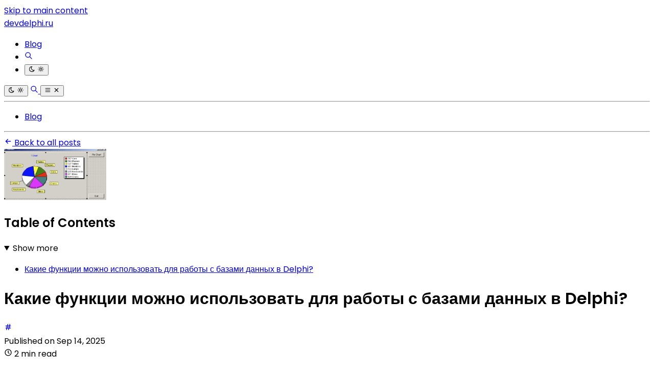

--- FILE ---
content_type: application/javascript
request_url: https://api.tumblr.com/v2/share/stats?url=https%3A%2F%2Fdevdelphi.ru%2Fblog%2Fkakie-funktsii-mozhno-ispol-zovat-dlia-raboty-s-1.html&callback=__jp2
body_size: 36
content:
__jp2({"meta":{"status":200,"msg":"OK"},"response":{"url":"https://devdelphi.ru/blog/kakie-funktsii-mozhno-ispol-zovat-dlia-raboty-s-1.html","note_count":0}});